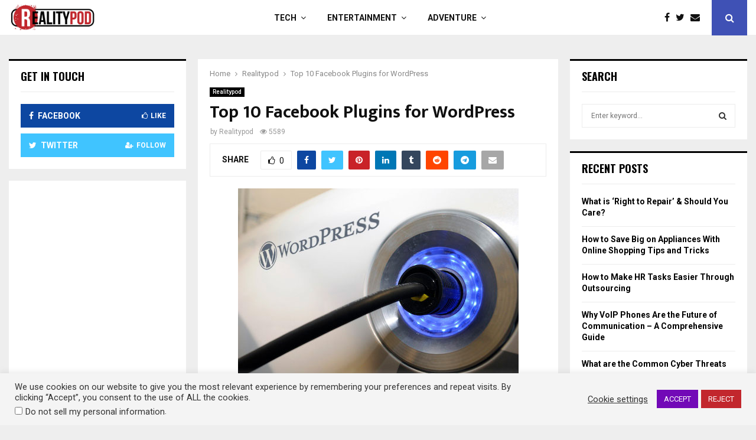

--- FILE ---
content_type: text/html; charset=UTF-8
request_url: https://realitypod.com/story/top-10-facebook-plugins-for-wordpress/2/
body_size: 19562
content:
<!DOCTYPE html>
<html lang="en-US">
<head>
	<meta charset="UTF-8">
		<meta name="viewport" content="width=device-width, initial-scale=1">
		<link rel="profile" href="http://gmpg.org/xfn/11">
	<meta name='robots' content='index, follow, max-image-preview:large, max-snippet:-1, max-video-preview:-1' />
	<style>img:is([sizes="auto" i],[sizes^="auto," i]){contain-intrinsic-size:3000px 1500px}</style>
	
	
	<title>Top 10 Facebook Plugins for Wordpress - Page 2 of 5 - REALITYPOD</title>
	<link rel="canonical" href="https://realitypod.com/story/top-10-facebook-plugins-for-wordpress/2/" />
	<link rel="prev" href="https://realitypod.com/story/top-10-facebook-plugins-for-wordpress/" />
	<link rel="next" href="https://realitypod.com/story/top-10-facebook-plugins-for-wordpress/3/" />
	<meta property="og:locale" content="en_US" />
	<meta property="og:type" content="article" />
	<meta property="og:title" content="Top 10 Facebook Plugins for Wordpress - Page 2 of 5 - REALITYPOD" />
	<meta property="og:description" content="No 8. Facebook photos Installing this plugin will allow you to use photos from your facebook account in your blog posts. Once you install this plugin, you’ll have to link it to your facebook account and you are good to go. Now whenever you add or edit a post, a..." />
	<meta property="og:url" content="https://realitypod.com/story/top-10-facebook-plugins-for-wordpress/2/" />
	<meta property="og:site_name" content="REALITYPOD" />
	<meta property="article:publisher" content="https://www.facebook.com/realitypod/" />
	<meta property="article:published_time" content="2010-10-04T13:01:32+00:00" />
	<meta property="article:modified_time" content="2020-11-22T06:19:50+00:00" />
	<meta property="og:image" content="https://realitypod.com/wp-content/uploads/2010/09/feat9.jpg" />
	<meta property="og:image:width" content="475" />
	<meta property="og:image:height" content="316" />
	<meta property="og:image:type" content="image/jpeg" />
	<meta name="author" content="Realitypod" />
	<meta name="twitter:card" content="summary_large_image" />
	<meta name="twitter:creator" content="@realitypod" />
	<meta name="twitter:site" content="@realitypod" />
	<meta name="twitter:label1" content="Written by" />
	<meta name="twitter:data1" content="Realitypod" />
	<meta name="twitter:label2" content="Est. reading time" />
	<meta name="twitter:data2" content="3 minutes" />
	<script type="application/ld+json" class="yoast-schema-graph">{"@context":"https://schema.org","@graph":[{"@type":"Article","@id":"https://realitypod.com/story/top-10-facebook-plugins-for-wordpress/2/#article","isPartOf":{"@id":"https://realitypod.com/story/top-10-facebook-plugins-for-wordpress/"},"author":{"name":"Realitypod","@id":"https://realitypod.com/#/schema/person/de270142102011f1047ff0de63ca0118"},"headline":"Top 10 Facebook Plugins for WordPress","datePublished":"2010-10-04T13:01:32+00:00","dateModified":"2020-11-22T06:19:50+00:00","mainEntityOfPage":{"@id":"https://realitypod.com/story/top-10-facebook-plugins-for-wordpress/"},"wordCount":590,"commentCount":0,"publisher":{"@id":"https://realitypod.com/#organization"},"image":{"@id":"https://realitypod.com/story/top-10-facebook-plugins-for-wordpress/2/#primaryimage"},"thumbnailUrl":"https://realitypod.com/wp-content/uploads/2010/09/feat9.jpg","keywords":["blog","Content","friends","networking","status"],"articleSection":["Realitypod"],"inLanguage":"en-US"},{"@type":"WebPage","@id":"https://realitypod.com/story/top-10-facebook-plugins-for-wordpress/","url":"https://realitypod.com/story/top-10-facebook-plugins-for-wordpress/2/","name":"Top 10 Facebook Plugins for Wordpress - Page 2 of 5 - REALITYPOD","isPartOf":{"@id":"https://realitypod.com/#website"},"primaryImageOfPage":{"@id":"https://realitypod.com/story/top-10-facebook-plugins-for-wordpress/2/#primaryimage"},"image":{"@id":"https://realitypod.com/story/top-10-facebook-plugins-for-wordpress/2/#primaryimage"},"thumbnailUrl":"https://realitypod.com/wp-content/uploads/2010/09/feat9.jpg","datePublished":"2010-10-04T13:01:32+00:00","dateModified":"2020-11-22T06:19:50+00:00","breadcrumb":{"@id":"https://realitypod.com/story/top-10-facebook-plugins-for-wordpress/2/#breadcrumb"},"inLanguage":"en-US","potentialAction":[{"@type":"ReadAction","target":["https://realitypod.com/story/top-10-facebook-plugins-for-wordpress/2/"]}]},{"@type":"ImageObject","inLanguage":"en-US","@id":"https://realitypod.com/story/top-10-facebook-plugins-for-wordpress/2/#primaryimage","url":"https://realitypod.com/wp-content/uploads/2010/09/feat9.jpg","contentUrl":"https://realitypod.com/wp-content/uploads/2010/09/feat9.jpg","width":"475","height":"316"},{"@type":"BreadcrumbList","@id":"https://realitypod.com/story/top-10-facebook-plugins-for-wordpress/2/#breadcrumb","itemListElement":[{"@type":"ListItem","position":1,"name":"Home","item":"https://realitypod.com/"},{"@type":"ListItem","position":2,"name":"Top 10 Facebook Plugins for WordPress"}]},{"@type":"WebSite","@id":"https://realitypod.com/#website","url":"https://realitypod.com/","name":"REALITYPOD","description":"Tech, Science, Gadgets, Adventure, and Our World","publisher":{"@id":"https://realitypod.com/#organization"},"potentialAction":[{"@type":"SearchAction","target":{"@type":"EntryPoint","urlTemplate":"https://realitypod.com/?s={search_term_string}"},"query-input":{"@type":"PropertyValueSpecification","valueRequired":true,"valueName":"search_term_string"}}],"inLanguage":"en-US"},{"@type":"Organization","@id":"https://realitypod.com/#organization","name":"RealityPod","url":"https://realitypod.com/","logo":{"@type":"ImageObject","inLanguage":"en-US","@id":"https://realitypod.com/#/schema/logo/image/","url":"https://realitypod.com/wp-content/uploads/2020/10/RealityPod-Logo_rectangle_wht_back.jpg","contentUrl":"https://realitypod.com/wp-content/uploads/2020/10/RealityPod-Logo_rectangle_wht_back.jpg","width":800,"height":500,"caption":"RealityPod"},"image":{"@id":"https://realitypod.com/#/schema/logo/image/"},"sameAs":["https://www.facebook.com/realitypod/","https://x.com/realitypod"]},{"@type":"Person","@id":"https://realitypod.com/#/schema/person/de270142102011f1047ff0de63ca0118","name":"Realitypod","image":{"@type":"ImageObject","inLanguage":"en-US","@id":"https://realitypod.com/#/schema/person/image/","url":"https://secure.gravatar.com/avatar/8193462a43339c864023fbc0cee62be46f5786cae50232fab6d3200de352fc40?s=96&d=retro&r=g","contentUrl":"https://secure.gravatar.com/avatar/8193462a43339c864023fbc0cee62be46f5786cae50232fab6d3200de352fc40?s=96&d=retro&r=g","caption":"Realitypod"},"sameAs":["https://realitypod.com/"],"url":"https://realitypod.com/author/realitypod/"}]}</script>
	


<link rel='dns-prefetch' href='//fonts.googleapis.com' />
<link href='https://fonts.gstatic.com' crossorigin rel='preconnect' />
<link rel="alternate" type="application/rss+xml" title="REALITYPOD &raquo; Feed" href="https://realitypod.com/feed/" />
<script id="reali-ready">
			window.advanced_ads_ready=function(e,a){a=a||"complete";var d=function(e){return"interactive"===a?"loading"!==e:"complete"===e};d(document.readyState)?e():document.addEventListener("readystatechange",(function(a){d(a.target.readyState)&&e()}),{once:"interactive"===a})},window.advanced_ads_ready_queue=window.advanced_ads_ready_queue||[];		</script>
		<link rel='stylesheet' id='wpacu-combined-css-head-1' href='https://realitypod.com/wp-content/cache/asset-cleanup/css/head-28c255c84b6a0578960de386f83b54e76af38b62.css' type='text/css' media='all' />
<style id='wp-block-library-theme-inline-css' type='text/css'>.wp-block-audio :where(figcaption){color:#555;font-size:13px;text-align:center}.is-dark-theme .wp-block-audio :where(figcaption){color:#ffffffa6}.wp-block-audio{margin:0 0 1em}.wp-block-code{border:1px solid #ccc;border-radius:4px;font-family:Menlo,Consolas,monaco,monospace;padding:.8em 1em}.wp-block-embed :where(figcaption){color:#555;font-size:13px;text-align:center}.is-dark-theme .wp-block-embed :where(figcaption){color:#ffffffa6}.wp-block-embed{margin:0 0 1em}.blocks-gallery-caption{color:#555;font-size:13px;text-align:center}.is-dark-theme .blocks-gallery-caption{color:#ffffffa6}:root :where(.wp-block-image figcaption){color:#555;font-size:13px;text-align:center}.is-dark-theme :root :where(.wp-block-image figcaption){color:#ffffffa6}.wp-block-image{margin:0 0 1em}.wp-block-pullquote{border-bottom:4px solid;border-top:4px solid;color:currentColor;margin-bottom:1.75em}.wp-block-pullquote cite,.wp-block-pullquote footer,.wp-block-pullquote__citation{color:currentColor;font-size:.8125em;font-style:normal;text-transform:uppercase}.wp-block-quote{border-left:.25em solid;margin:0 0 1.75em;padding-left:1em}.wp-block-quote cite,.wp-block-quote footer{color:currentColor;font-size:.8125em;font-style:normal;position:relative}.wp-block-quote:where(.has-text-align-right){border-left:none;border-right:.25em solid;padding-left:0;padding-right:1em}.wp-block-quote:where(.has-text-align-center){border:none;padding-left:0}.wp-block-quote.is-large,.wp-block-quote.is-style-large,.wp-block-quote:where(.is-style-plain){border:none}.wp-block-search .wp-block-search__label{font-weight:700}.wp-block-search__button{border:1px solid #ccc;padding:.375em .625em}:where(.wp-block-group.has-background){padding:1.25em 2.375em}.wp-block-separator.has-css-opacity{opacity:.4}.wp-block-separator{border:none;border-bottom:2px solid;margin-left:auto;margin-right:auto}.wp-block-separator.has-alpha-channel-opacity{opacity:1}.wp-block-separator:not(.is-style-wide):not(.is-style-dots){width:100px}.wp-block-separator.has-background:not(.is-style-dots){border-bottom:none;height:1px}.wp-block-separator.has-background:not(.is-style-wide):not(.is-style-dots){height:2px}.wp-block-table{margin:0 0 1em}.wp-block-table td,.wp-block-table th{word-break:normal}.wp-block-table :where(figcaption){color:#555;font-size:13px;text-align:center}.is-dark-theme .wp-block-table :where(figcaption){color:#ffffffa6}.wp-block-video :where(figcaption){color:#555;font-size:13px;text-align:center}.is-dark-theme .wp-block-video :where(figcaption){color:#ffffffa6}.wp-block-video{margin:0 0 1em}:root :where(.wp-block-template-part.has-background){margin-bottom:0;margin-top:0;padding:1.25em 2.375em}</style>
<style id='classic-theme-styles-inline-css' type='text/css'>/*! This file is auto-generated */
.wp-block-button__link{color:#fff;background-color:#32373c;border-radius:9999px;box-shadow:none;text-decoration:none;padding:calc(.667em + 2px) calc(1.333em + 2px);font-size:1.125em}.wp-block-file__button{background:#32373c;color:#fff;text-decoration:none}</style>
<style id='global-styles-inline-css' type='text/css'>:root{--wp--preset--aspect-ratio--square:1;--wp--preset--aspect-ratio--4-3:4/3;--wp--preset--aspect-ratio--3-4:3/4;--wp--preset--aspect-ratio--3-2:3/2;--wp--preset--aspect-ratio--2-3:2/3;--wp--preset--aspect-ratio--16-9:16/9;--wp--preset--aspect-ratio--9-16:9/16;--wp--preset--color--black:#000000;--wp--preset--color--cyan-bluish-gray:#abb8c3;--wp--preset--color--white:#ffffff;--wp--preset--color--pale-pink:#f78da7;--wp--preset--color--vivid-red:#cf2e2e;--wp--preset--color--luminous-vivid-orange:#ff6900;--wp--preset--color--luminous-vivid-amber:#fcb900;--wp--preset--color--light-green-cyan:#7bdcb5;--wp--preset--color--vivid-green-cyan:#00d084;--wp--preset--color--pale-cyan-blue:#8ed1fc;--wp--preset--color--vivid-cyan-blue:#0693e3;--wp--preset--color--vivid-purple:#9b51e0;--wp--preset--gradient--vivid-cyan-blue-to-vivid-purple:linear-gradient(135deg,rgba(6,147,227,1) 0%,rgb(155,81,224) 100%);--wp--preset--gradient--light-green-cyan-to-vivid-green-cyan:linear-gradient(135deg,rgb(122,220,180) 0%,rgb(0,208,130) 100%);--wp--preset--gradient--luminous-vivid-amber-to-luminous-vivid-orange:linear-gradient(135deg,rgba(252,185,0,1) 0%,rgba(255,105,0,1) 100%);--wp--preset--gradient--luminous-vivid-orange-to-vivid-red:linear-gradient(135deg,rgba(255,105,0,1) 0%,rgb(207,46,46) 100%);--wp--preset--gradient--very-light-gray-to-cyan-bluish-gray:linear-gradient(135deg,rgb(238,238,238) 0%,rgb(169,184,195) 100%);--wp--preset--gradient--cool-to-warm-spectrum:linear-gradient(135deg,rgb(74,234,220) 0%,rgb(151,120,209) 20%,rgb(207,42,186) 40%,rgb(238,44,130) 60%,rgb(251,105,98) 80%,rgb(254,248,76) 100%);--wp--preset--gradient--blush-light-purple:linear-gradient(135deg,rgb(255,206,236) 0%,rgb(152,150,240) 100%);--wp--preset--gradient--blush-bordeaux:linear-gradient(135deg,rgb(254,205,165) 0%,rgb(254,45,45) 50%,rgb(107,0,62) 100%);--wp--preset--gradient--luminous-dusk:linear-gradient(135deg,rgb(255,203,112) 0%,rgb(199,81,192) 50%,rgb(65,88,208) 100%);--wp--preset--gradient--pale-ocean:linear-gradient(135deg,rgb(255,245,203) 0%,rgb(182,227,212) 50%,rgb(51,167,181) 100%);--wp--preset--gradient--electric-grass:linear-gradient(135deg,rgb(202,248,128) 0%,rgb(113,206,126) 100%);--wp--preset--gradient--midnight:linear-gradient(135deg,rgb(2,3,129) 0%,rgb(40,116,252) 100%);--wp--preset--font-size--small:14px;--wp--preset--font-size--medium:20px;--wp--preset--font-size--large:32px;--wp--preset--font-size--x-large:42px;--wp--preset--font-size--normal:16px;--wp--preset--font-size--huge:42px;--wp--preset--spacing--20:0.44rem;--wp--preset--spacing--30:0.67rem;--wp--preset--spacing--40:1rem;--wp--preset--spacing--50:1.5rem;--wp--preset--spacing--60:2.25rem;--wp--preset--spacing--70:3.38rem;--wp--preset--spacing--80:5.06rem;--wp--preset--shadow--natural:6px 6px 9px rgba(0, 0, 0, 0.2);--wp--preset--shadow--deep:12px 12px 50px rgba(0, 0, 0, 0.4);--wp--preset--shadow--sharp:6px 6px 0px rgba(0, 0, 0, 0.2);--wp--preset--shadow--outlined:6px 6px 0px -3px rgba(255, 255, 255, 1), 6px 6px rgba(0, 0, 0, 1);--wp--preset--shadow--crisp:6px 6px 0px rgba(0, 0, 0, 1)}:where(.is-layout-flex){gap:.5em}:where(.is-layout-grid){gap:.5em}body .is-layout-flex{display:flex}.is-layout-flex{flex-wrap:wrap;align-items:center}.is-layout-flex>:is(*,div){margin:0}body .is-layout-grid{display:grid}.is-layout-grid>:is(*,div){margin:0}:where(.wp-block-columns.is-layout-flex){gap:2em}:where(.wp-block-columns.is-layout-grid){gap:2em}:where(.wp-block-post-template.is-layout-flex){gap:1.25em}:where(.wp-block-post-template.is-layout-grid){gap:1.25em}.has-black-color{color:var(--wp--preset--color--black)!important}.has-cyan-bluish-gray-color{color:var(--wp--preset--color--cyan-bluish-gray)!important}.has-white-color{color:var(--wp--preset--color--white)!important}.has-pale-pink-color{color:var(--wp--preset--color--pale-pink)!important}.has-vivid-red-color{color:var(--wp--preset--color--vivid-red)!important}.has-luminous-vivid-orange-color{color:var(--wp--preset--color--luminous-vivid-orange)!important}.has-luminous-vivid-amber-color{color:var(--wp--preset--color--luminous-vivid-amber)!important}.has-light-green-cyan-color{color:var(--wp--preset--color--light-green-cyan)!important}.has-vivid-green-cyan-color{color:var(--wp--preset--color--vivid-green-cyan)!important}.has-pale-cyan-blue-color{color:var(--wp--preset--color--pale-cyan-blue)!important}.has-vivid-cyan-blue-color{color:var(--wp--preset--color--vivid-cyan-blue)!important}.has-vivid-purple-color{color:var(--wp--preset--color--vivid-purple)!important}.has-black-background-color{background-color:var(--wp--preset--color--black)!important}.has-cyan-bluish-gray-background-color{background-color:var(--wp--preset--color--cyan-bluish-gray)!important}.has-white-background-color{background-color:var(--wp--preset--color--white)!important}.has-pale-pink-background-color{background-color:var(--wp--preset--color--pale-pink)!important}.has-vivid-red-background-color{background-color:var(--wp--preset--color--vivid-red)!important}.has-luminous-vivid-orange-background-color{background-color:var(--wp--preset--color--luminous-vivid-orange)!important}.has-luminous-vivid-amber-background-color{background-color:var(--wp--preset--color--luminous-vivid-amber)!important}.has-light-green-cyan-background-color{background-color:var(--wp--preset--color--light-green-cyan)!important}.has-vivid-green-cyan-background-color{background-color:var(--wp--preset--color--vivid-green-cyan)!important}.has-pale-cyan-blue-background-color{background-color:var(--wp--preset--color--pale-cyan-blue)!important}.has-vivid-cyan-blue-background-color{background-color:var(--wp--preset--color--vivid-cyan-blue)!important}.has-vivid-purple-background-color{background-color:var(--wp--preset--color--vivid-purple)!important}.has-black-border-color{border-color:var(--wp--preset--color--black)!important}.has-cyan-bluish-gray-border-color{border-color:var(--wp--preset--color--cyan-bluish-gray)!important}.has-white-border-color{border-color:var(--wp--preset--color--white)!important}.has-pale-pink-border-color{border-color:var(--wp--preset--color--pale-pink)!important}.has-vivid-red-border-color{border-color:var(--wp--preset--color--vivid-red)!important}.has-luminous-vivid-orange-border-color{border-color:var(--wp--preset--color--luminous-vivid-orange)!important}.has-luminous-vivid-amber-border-color{border-color:var(--wp--preset--color--luminous-vivid-amber)!important}.has-light-green-cyan-border-color{border-color:var(--wp--preset--color--light-green-cyan)!important}.has-vivid-green-cyan-border-color{border-color:var(--wp--preset--color--vivid-green-cyan)!important}.has-pale-cyan-blue-border-color{border-color:var(--wp--preset--color--pale-cyan-blue)!important}.has-vivid-cyan-blue-border-color{border-color:var(--wp--preset--color--vivid-cyan-blue)!important}.has-vivid-purple-border-color{border-color:var(--wp--preset--color--vivid-purple)!important}.has-vivid-cyan-blue-to-vivid-purple-gradient-background{background:var(--wp--preset--gradient--vivid-cyan-blue-to-vivid-purple)!important}.has-light-green-cyan-to-vivid-green-cyan-gradient-background{background:var(--wp--preset--gradient--light-green-cyan-to-vivid-green-cyan)!important}.has-luminous-vivid-amber-to-luminous-vivid-orange-gradient-background{background:var(--wp--preset--gradient--luminous-vivid-amber-to-luminous-vivid-orange)!important}.has-luminous-vivid-orange-to-vivid-red-gradient-background{background:var(--wp--preset--gradient--luminous-vivid-orange-to-vivid-red)!important}.has-very-light-gray-to-cyan-bluish-gray-gradient-background{background:var(--wp--preset--gradient--very-light-gray-to-cyan-bluish-gray)!important}.has-cool-to-warm-spectrum-gradient-background{background:var(--wp--preset--gradient--cool-to-warm-spectrum)!important}.has-blush-light-purple-gradient-background{background:var(--wp--preset--gradient--blush-light-purple)!important}.has-blush-bordeaux-gradient-background{background:var(--wp--preset--gradient--blush-bordeaux)!important}.has-luminous-dusk-gradient-background{background:var(--wp--preset--gradient--luminous-dusk)!important}.has-pale-ocean-gradient-background{background:var(--wp--preset--gradient--pale-ocean)!important}.has-electric-grass-gradient-background{background:var(--wp--preset--gradient--electric-grass)!important}.has-midnight-gradient-background{background:var(--wp--preset--gradient--midnight)!important}.has-small-font-size{font-size:var(--wp--preset--font-size--small)!important}.has-medium-font-size{font-size:var(--wp--preset--font-size--medium)!important}.has-large-font-size{font-size:var(--wp--preset--font-size--large)!important}.has-x-large-font-size{font-size:var(--wp--preset--font-size--x-large)!important}:where(.wp-block-post-template.is-layout-flex){gap:1.25em}:where(.wp-block-post-template.is-layout-grid){gap:1.25em}:where(.wp-block-columns.is-layout-flex){gap:2em}:where(.wp-block-columns.is-layout-grid){gap:2em}:root :where(.wp-block-pullquote){font-size:1.5em;line-height:1.6}</style>
<style  type='text/css'  data-wpacu-inline-css-file='1'>
/*!/wp-content/plugins/cookie-law-info/legacy/public/css/cookie-law-info-public.css*/#cookie-law-info-bar{font-size:15px;margin:0 auto;padding:12px 10px;position:absolute;text-align:center;box-sizing:border-box;width:100%;z-index:9999;display:none;left:0;font-weight:300;box-shadow:0 -1px 10px 0 rgb(172 171 171 / .3)}#cookie-law-info-again{font-size:10pt;margin:0;padding:5px 10px;text-align:center;z-index:9999;cursor:pointer;box-shadow:#161616 2px 2px 5px 2px}#cookie-law-info-bar span{vertical-align:middle}.cli-plugin-button,.cli-plugin-button:visited{display:inline-block;padding:9px 12px;color:#fff;text-decoration:none;position:relative;cursor:pointer;margin-left:5px;text-decoration:none}.cli-plugin-main-link{margin-left:0;font-weight:550;text-decoration:underline}.cli-plugin-button:hover{background-color:#111;color:#fff;text-decoration:none}.small.cli-plugin-button,.small.cli-plugin-button:visited{font-size:11px}.cli-plugin-button,.cli-plugin-button:visited,.medium.cli-plugin-button,.medium.cli-plugin-button:visited{font-size:13px;font-weight:400;line-height:1}.large.cli-plugin-button,.large.cli-plugin-button:visited{font-size:14px;padding:8px 14px 9px}.super.cli-plugin-button,.super.cli-plugin-button:visited{font-size:34px;padding:8px 14px 9px}.pink.cli-plugin-button,.magenta.cli-plugin-button:visited{background-color:#e22092}.pink.cli-plugin-button:hover{background-color:#c81e82}.green.cli-plugin-button,.green.cli-plugin-button:visited{background-color:#91bd09}.green.cli-plugin-button:hover{background-color:#749a02}.red.cli-plugin-button,.red.cli-plugin-button:visited{background-color:#e62727}.red.cli-plugin-button:hover{background-color:#cf2525}.orange.cli-plugin-button,.orange.cli-plugin-button:visited{background-color:#ff5c00}.orange.cli-plugin-button:hover{background-color:#d45500}.blue.cli-plugin-button,.blue.cli-plugin-button:visited{background-color:#2981e4}.blue.cli-plugin-button:hover{background-color:#2575cf}.yellow.cli-plugin-button,.yellow.cli-plugin-button:visited{background-color:#ffb515}.yellow.cli-plugin-button:hover{background-color:#fc9200}.cli-plugin-button{margin-top:5px}.cli-bar-popup{-moz-background-clip:padding;-webkit-background-clip:padding;background-clip:padding-box;-webkit-border-radius:30px;-moz-border-radius:30px;border-radius:30px;padding:20px}.cli-powered_by_p{width:100%!important;display:block!important;color:#333;clear:both;font-style:italic!important;font-size:12px!important;margin-top:15px!important}.cli-powered_by_a{color:#333;font-weight:600!important;font-size:12px!important}.cli-plugin-main-link.cli-plugin-button{text-decoration:none}.cli-plugin-main-link.cli-plugin-button{margin-left:5px}
</style>


<link rel='stylesheet' id='wpacu-combined-google-fonts-css' href='https://fonts.googleapis.com/css?family=Mukta+Vaani:300,300italic,400,400italic,500,500italic,700,700italic,800,800italic%7COswald:300,300italic,400,400italic,500,500italic,700,700italic,800,800italic%7CRoboto:300,300italic,400,400italic,500,500italic,700,700italic,800,800italic%7CTeko:300,300italic,400,400italic,500,500italic,700,700italic,800,800italic' type='text/css' media='all' />





<script type="text/javascript" src="https://realitypod.com/wp-includes/js/jquery/jquery.min.js?ver=3.7.1" id="jquery-core-js"></script>
<script type="text/javascript" src="https://realitypod.com/wp-includes/js/jquery/jquery-migrate.min.js?ver=3.4.1" id="jquery-migrate-js"></script>
<script type="text/javascript" id="cookie-law-info-js-extra">
/* <![CDATA[ */
var Cli_Data = {"nn_cookie_ids":[],"cookielist":[],"non_necessary_cookies":[],"ccpaEnabled":"1","ccpaRegionBased":"","ccpaBarEnabled":"1","strictlyEnabled":["necessary","obligatoire"],"ccpaType":"ccpa_gdpr","js_blocking":"1","custom_integration":"","triggerDomRefresh":"","secure_cookies":""};
var cli_cookiebar_settings = {"animate_speed_hide":"500","animate_speed_show":"500","background":"#f4f4f4","border":"#b1a6a6c2","border_on":"","button_1_button_colour":"#7209b7","button_1_button_hover":"#5b0792","button_1_link_colour":"#fff","button_1_as_button":"1","button_1_new_win":"","button_2_button_colour":"#333","button_2_button_hover":"#292929","button_2_link_colour":"#444","button_2_as_button":"","button_2_hidebar":"","button_3_button_colour":"#c2272d","button_3_button_hover":"#9b1f24","button_3_link_colour":"#fff","button_3_as_button":"1","button_3_new_win":"","button_4_button_colour":"#000","button_4_button_hover":"#000000","button_4_link_colour":"#333333","button_4_as_button":"","button_7_button_colour":"#61a229","button_7_button_hover":"#4e8221","button_7_link_colour":"#fff","button_7_as_button":"1","button_7_new_win":"","font_family":"inherit","header_fix":"","notify_animate_hide":"1","notify_animate_show":"","notify_div_id":"#cookie-law-info-bar","notify_position_horizontal":"right","notify_position_vertical":"bottom","scroll_close":"","scroll_close_reload":"","accept_close_reload":"","reject_close_reload":"1","showagain_tab":"","showagain_background":"#fff","showagain_border":"#000","showagain_div_id":"#cookie-law-info-again","showagain_x_position":"100px","text":"#333333","show_once_yn":"","show_once":"10000","logging_on":"","as_popup":"","popup_overlay":"1","bar_heading_text":"","cookie_bar_as":"banner","popup_showagain_position":"bottom-right","widget_position":"left"};
var log_object = {"ajax_url":"https:\/\/realitypod.com\/wp-admin\/admin-ajax.php"};
/* ]]> */
</script>
<script type="text/javascript" src="https://realitypod.com/wp-content/plugins/cookie-law-info/legacy/public/js/cookie-law-info-public.js?ver=3.3.6" id="cookie-law-info-js"></script>
<script type="text/javascript" id="cookie-law-info-ccpa-js-extra">
/* <![CDATA[ */
var ccpa_data = {"opt_out_prompt":"Do you really wish to opt out?","opt_out_confirm":"Confirm","opt_out_cancel":"Cancel"};
/* ]]> */
</script>
<script type="text/javascript" src="https://realitypod.com/wp-content/plugins/cookie-law-info/legacy/admin/modules/ccpa/assets/js/cookie-law-info-ccpa.js?ver=3.3.6" id="cookie-law-info-ccpa-js"></script>
<link rel="EditURI" type="application/rsd+xml" title="RSD" href="https://realitypod.com/xmlrpc.php?rsd" />
<link rel='shortlink' href='https://realitypod.com/?p=8735' />
<link rel="alternate" title="oEmbed (JSON)" type="application/json+oembed" href="https://realitypod.com/wp-json/oembed/1.0/embed?url=https%3A%2F%2Frealitypod.com%2Fstory%2Ftop-10-facebook-plugins-for-wordpress%2F" />
<link rel="alternate" title="oEmbed (XML)" type="text/xml+oembed" href="https://realitypod.com/wp-json/oembed/1.0/embed?url=https%3A%2F%2Frealitypod.com%2Fstory%2Ftop-10-facebook-plugins-for-wordpress%2F&#038;format=xml" />

<script async src="https://www.googletagmanager.com/gtag/js?id=UA-19619683-1"></script>
<script>
  window.dataLayer = window.dataLayer || [];
  function gtag(){dataLayer.push(arguments);}
  gtag('js', new Date());

  gtag('config', 'UA-19619683-1');
</script><script>
var portfolioDataJs = portfolioDataJs || [];
var penciBlocksArray=[];
var PENCILOCALCACHE = {};
		(function () {
				"use strict";
		
				PENCILOCALCACHE = {
					data: {},
					remove: function ( ajaxFilterItem ) {
						delete PENCILOCALCACHE.data[ajaxFilterItem];
					},
					exist: function ( ajaxFilterItem ) {
						return PENCILOCALCACHE.data.hasOwnProperty( ajaxFilterItem ) && PENCILOCALCACHE.data[ajaxFilterItem] !== null;
					},
					get: function ( ajaxFilterItem ) {
						return PENCILOCALCACHE.data[ajaxFilterItem];
					},
					set: function ( ajaxFilterItem, cachedData ) {
						PENCILOCALCACHE.remove( ajaxFilterItem );
						PENCILOCALCACHE.data[ajaxFilterItem] = cachedData;
					}
				};
			}
		)();function penciBlock() {
		    this.atts_json = '';
		    this.content = '';
		}</script>
		<style type="text/css">
																										</style>
				<style type="text/css">
																																													
					</style>
		
<script type="application/ld+json">{
    "@context": "http:\/\/schema.org\/",
    "@type": "organization",
    "@id": "#organization",
    "logo": {
        "@type": "ImageObject",
        "url": "https:\/\/realitypod.com\/wp-content\/uploads\/2020\/10\/cropped-RealityPod-Logo_rectangle_wht_back-3.jpg"
    },
    "url": "https:\/\/realitypod.com\/",
    "name": "REALITYPOD",
    "description": "Tech, Science, Gadgets, Adventure, and Our World"
}</script><script type="application/ld+json">{
    "@context": "http:\/\/schema.org\/",
    "@type": "WebSite",
    "name": "REALITYPOD",
    "alternateName": "Tech, Science, Gadgets, Adventure, and Our World",
    "url": "https:\/\/realitypod.com\/"
}</script><script type="application/ld+json">{
    "@context": "http:\/\/schema.org\/",
    "@type": "WPSideBar",
    "name": "Sidebar Right",
    "alternateName": "Add widgets here to display them on blog and single",
    "url": "https:\/\/realitypod.com\/story\/top-10-facebook-plugins-for-wordpress\/2"
}</script><script type="application/ld+json">{
    "@context": "http:\/\/schema.org\/",
    "@type": "WPSideBar",
    "name": "Sidebar Left",
    "alternateName": "Add widgets here to display them on page",
    "url": "https:\/\/realitypod.com\/story\/top-10-facebook-plugins-for-wordpress\/2"
}</script><script type="application/ld+json">{
    "@context": "http:\/\/schema.org\/",
    "@type": "WPSideBar",
    "name": "Hamburger Widget Below",
    "alternateName": "Display widgets on below menu on menu hamburger",
    "url": "https:\/\/realitypod.com\/story\/top-10-facebook-plugins-for-wordpress\/2"
}</script><script type="application/ld+json">{
    "@context": "http:\/\/schema.org\/",
    "@type": "BlogPosting",
    "headline": "Top 10 Facebook Plugins for Wordpress",
    "description": "No 8. Facebook photos Installing this plugin will allow you to use photos from your facebook account in your blog posts. Once you install this plugin, you\u2019ll have to link it to your facebook account and you are good to go. Now whenever you add or edit a post, a...",
    "datePublished": "2010-10-04",
    "datemodified": "2020-11-22",
    "mainEntityOfPage": "https:\/\/realitypod.com\/story\/top-10-facebook-plugins-for-wordpress\/",
    "image": {
        "@type": "ImageObject",
        "url": "https:\/\/realitypod.com\/wp-content\/uploads\/2010\/09\/feat9.jpg",
        "width": 475,
        "height": 316
    },
    "publisher": {
        "@type": "Organization",
        "name": "REALITYPOD",
        "logo": {
            "@type": "ImageObject",
            "url": "https:\/\/realitypod.com\/wp-content\/uploads\/2020\/10\/cropped-RealityPod-Logo_rectangle_wht_back-3.jpg"
        }
    },
    "author": {
        "@type": "Person",
        "@id": "#person-Realitypod",
        "name": "Realitypod"
    }
}</script><meta property="fb:app_id" content="348280475330978">
<style>ins.adsbygoogle{background-color:#fff0;padding:0}</style><script  async src="https://pagead2.googlesyndication.com/pagead/js/adsbygoogle.js?client=ca-pub-3739372603311354" crossorigin="anonymous"></script><link rel="icon" href="https://realitypod.com/wp-content/uploads/2020/10/cropped-RealityPod-Logo_icon_wht_back-32x32.jpg" sizes="32x32" />
<link rel="icon" href="https://realitypod.com/wp-content/uploads/2020/10/cropped-RealityPod-Logo_icon_wht_back-192x192.jpg" sizes="192x192" />
<link rel="apple-touch-icon" href="https://realitypod.com/wp-content/uploads/2020/10/cropped-RealityPod-Logo_icon_wht_back-180x180.jpg" />
<meta name="msapplication-TileImage" content="https://realitypod.com/wp-content/uploads/2020/10/cropped-RealityPod-Logo_icon_wht_back-270x270.jpg" />
<noscript><style>.wpb_animate_when_almost_visible{opacity:1}</style></noscript>	<style>a.custom-button.pencisc-button{background:#fff0;color:#D3347B;border:2px solid #D3347B;line-height:36px;padding:0 20px;font-size:14px;font-weight:700}a.custom-button.pencisc-button:hover{background:#D3347B;color:#fff;border:2px solid #D3347B}a.custom-button.pencisc-button.pencisc-small{line-height:28px;font-size:12px}a.custom-button.pencisc-button.pencisc-large{line-height:46px;font-size:18px}</style>
</head>

<body class="wp-singular post-template-default single single-post postid-8735 single-format-standard wp-custom-logo paged-2 single-paged-2 wp-theme-pennews group-blog header-sticky penci_enable_ajaxsearch penci_sticky_content_sidebar two-sidebar penci-single-style-1 wpb-js-composer js-comp-ver-7.2 vc_responsive aa-prefix-reali-">

<div id="page" class="site">
	<div class="site-header-wrapper"><header id="masthead" class="site-header header--s1" data-height="80" itemscope="itemscope" itemtype="http://schema.org/WPHeader">
	<div class="penci-container-full header-content__container">
	
<div class="site-branding">
	
		<h2><a href="https://realitypod.com/" class="custom-logo-link" rel="home"><img width="741" height="271" src="https://realitypod.com/wp-content/uploads/2020/10/cropped-RealityPod-Logo_rectangle_wht_back-3.jpg" class="custom-logo" alt="REALITYPOD" decoding="async" srcset="https://realitypod.com/wp-content/uploads/2020/10/cropped-RealityPod-Logo_rectangle_wht_back-3.jpg 741w, https://realitypod.com/wp-content/uploads/2020/10/cropped-RealityPod-Logo_rectangle_wht_back-3-300x110.jpg 300w, https://realitypod.com/wp-content/uploads/2020/10/cropped-RealityPod-Logo_rectangle_wht_back-3-600x219.jpg 600w, https://realitypod.com/wp-content/uploads/2020/10/cropped-RealityPod-Logo_rectangle_wht_back-3-585x214.jpg 585w" sizes="(max-width: 741px) 100vw, 741px" /></a></h2>
				</div>	<nav id="site-navigation" class="main-navigation pencimn-slide_down" itemscope itemtype="http://schema.org/SiteNavigationElement">
	<ul id="menu-newnav" class="menu"><li id="menu-item-57810" class="menu-item menu-item-type-taxonomy menu-item-object-category menu-item-has-children menu-item-57810"><a href="https://realitypod.com/tech/" itemprop="url">Tech</a>
<ul class="sub-menu">
	<li id="menu-item-57811" class="menu-item menu-item-type-taxonomy menu-item-object-category menu-item-57811"><a href="https://realitypod.com/tech/audio/" itemprop="url">Audio</a></li>
	<li id="menu-item-57812" class="menu-item menu-item-type-taxonomy menu-item-object-category menu-item-57812"><a href="https://realitypod.com/tech/automotive/" itemprop="url">Automotive</a></li>
	<li id="menu-item-57813" class="menu-item menu-item-type-taxonomy menu-item-object-category menu-item-57813"><a href="https://realitypod.com/tech/cameras/" itemprop="url">Cameras</a></li>
	<li id="menu-item-57814" class="menu-item menu-item-type-taxonomy menu-item-object-category menu-item-57814"><a href="https://realitypod.com/tech/gadgets/" itemprop="url">Gadgets</a></li>
	<li id="menu-item-57815" class="menu-item menu-item-type-taxonomy menu-item-object-category menu-item-57815"><a href="https://realitypod.com/tech/internet/" itemprop="url">Internet</a></li>
	<li id="menu-item-57816" class="menu-item menu-item-type-taxonomy menu-item-object-category menu-item-57816"><a href="https://realitypod.com/tech/iot/" itemprop="url">IoT</a></li>
	<li id="menu-item-57817" class="menu-item menu-item-type-taxonomy menu-item-object-category menu-item-57817"><a href="https://realitypod.com/tech/mobile/" itemprop="url">Mobile</a></li>
</ul>
</li>
<li id="menu-item-57803" class="menu-item menu-item-type-taxonomy menu-item-object-category menu-item-has-children menu-item-57803"><a href="https://realitypod.com/entertainment/" itemprop="url">Entertainment</a>
<ul class="sub-menu">
	<li id="menu-item-57804" class="menu-item menu-item-type-taxonomy menu-item-object-category menu-item-57804"><a href="https://realitypod.com/entertainment/gaming/" itemprop="url">Gaming</a></li>
	<li id="menu-item-57805" class="menu-item menu-item-type-taxonomy menu-item-object-category menu-item-57805"><a href="https://realitypod.com/entertainment/movies/" itemprop="url">Movies</a></li>
	<li id="menu-item-57806" class="menu-item menu-item-type-taxonomy menu-item-object-category menu-item-57806"><a href="https://realitypod.com/entertainment/music/" itemprop="url">Music</a></li>
	<li id="menu-item-57807" class="menu-item menu-item-type-taxonomy menu-item-object-category menu-item-57807"><a href="https://realitypod.com/entertainment/podcasts/" itemprop="url">Podcasts</a></li>
	<li id="menu-item-57808" class="menu-item menu-item-type-taxonomy menu-item-object-category menu-item-57808"><a href="https://realitypod.com/entertainment/streaming-services/" itemprop="url">Streaming Services</a></li>
	<li id="menu-item-57809" class="menu-item menu-item-type-taxonomy menu-item-object-category menu-item-57809"><a href="https://realitypod.com/entertainment/tv-shows/" itemprop="url">TV Shows</a></li>
</ul>
</li>
<li id="menu-item-57798" class="menu-item menu-item-type-taxonomy menu-item-object-category menu-item-has-children menu-item-57798"><a href="https://realitypod.com/adventure/" itemprop="url">Adventure</a>
<ul class="sub-menu">
	<li id="menu-item-57799" class="menu-item menu-item-type-taxonomy menu-item-object-category menu-item-57799"><a href="https://realitypod.com/adventure/camping-outdoors/" itemprop="url">Camping / Outdoors</a></li>
	<li id="menu-item-57800" class="menu-item menu-item-type-taxonomy menu-item-object-category menu-item-57800"><a href="https://realitypod.com/adventure/camping-gear/" itemprop="url">Camping Gear</a></li>
	<li id="menu-item-57801" class="menu-item menu-item-type-taxonomy menu-item-object-category menu-item-57801"><a href="https://realitypod.com/adventure/travel/" itemprop="url">Travel</a></li>
	<li id="menu-item-57802" class="menu-item menu-item-type-taxonomy menu-item-object-category menu-item-57802"><a href="https://realitypod.com/adventure/travel-gear/" itemprop="url">Travel Gear</a></li>
</ul>
</li>
</ul>
</nav>
	<div class="header__social-search">
				<div class="header__search" id="top-search">
			<a class="search-click"><i class="fa fa-search"></i></a>
			<div class="show-search">
	<div class="show-search__content">
		<form method="get" class="search-form" action="https://realitypod.com/">
			<label>
				<span class="screen-reader-text">Search for:</span>

								<input id="penci-header-search" type="search" class="search-field" placeholder="Enter keyword..." value="" name="s" autocomplete="off">
			</label>
			<button type="submit" class="search-submit">
				<i class="fa fa-search"></i>
				<span class="screen-reader-text">Search</span>
			</button>
		</form>
		<div class="penci-ajax-search-results">
			<div id="penci-ajax-search-results-wrapper" class="penci-ajax-search-results-wrapper"></div>
		</div>
	</div>
</div>		</div>
	
			<div class="header__social-media">
			<div class="header__content-social-media">

			<a class="social-media-item socail_media__facebook" target="_blank" href="https://www.facebook.com/realitypod" title="Facebook" rel="noopener"><span class="socail-media-item__content"><i class="fa fa-facebook"></i><span class="social_title screen-reader-text">Facebook</span></span></a><a class="social-media-item socail_media__twitter" target="_blank" href="https://twitter.com/RealityPOD" title="Twitter" rel="noopener"><span class="socail-media-item__content"><i class="fa fa-twitter"></i><span class="social_title screen-reader-text">Twitter</span></span></a><a class="social-media-item socail_media__email_me" target="_blank" href="mailto:team@realitypod.com" title="Email" rel="noopener"><span class="socail-media-item__content"><i class="fa fa-envelope"></i><span class="social_title screen-reader-text">Email</span></span></a>						</div>
		</div>
	
</div>

	</div>
</header>
</div><div class="penci-header-mobile" >
	<div class="penci-header-mobile_container">
        <button class="menu-toggle navbar-toggle" aria-expanded="false"><span class="screen-reader-text">Primary Menu</span><i class="fa fa-bars"></i></button>
										<div class="site-branding"> <a href="https://realitypod.com/" class="custom-logo-link logo_header_mobile"><img src="https://realitypod.com/wp-content/uploads/2020/10/RealityPod-Logo_rectangle_wht_back.jpg" alt="REALITYPOD"/></a></div>
								<div class="header__search-mobile header__search" id="top-search-mobile">
				<a class="search-click"><i class="fa fa-search"></i></a>
				<div class="show-search">
					<div class="show-search__content">
						<form method="get" class="search-form" action="https://realitypod.com/">
							<label>
								<span class="screen-reader-text">Search for:</span>
																<input  type="text" id="penci-search-field-mobile" class="search-field penci-search-field-mobile" placeholder="Enter keyword..." value="" name="s" autocomplete="off">
							</label>
							<button type="submit" class="search-submit">
								<i class="fa fa-search"></i>
								<span class="screen-reader-text">Search</span>
							</button>
						</form>
						<div class="penci-ajax-search-results">
							<div class="penci-ajax-search-results-wrapper"></div>
							<div class="penci-loader-effect penci-loading-animation-7"><div class="penci-loading-animation"></div><div class="penci-loading-animation penci-loading-animation-inner-2"></div><div class="penci-loading-animation penci-loading-animation-inner-3"></div><div class="penci-loading-animation penci-loading-animation-inner-4"></div><div class="penci-loading-animation penci-loading-animation-inner-5"></div><div class="penci-loading-animation penci-loading-animation-inner-6"></div><div class="penci-loading-animation penci-loading-animation-inner-7"></div><div class="penci-loading-animation penci-loading-animation-inner-8"></div><div class="penci-loading-animation penci-loading-animation-inner-9"></div></div>						</div>
					</div>
				</div>
			</div>
			</div>
</div>	<div id="content" class="site-content">
	<div id="primary" class="content-area">
		<main id="main" class="site-main" >
				<div class="penci-container">
		<div class="penci-container__content penci-con_sb2_sb1">
			<div class="penci-wide-content penci-content-novc penci-sticky-content penci-content-single-inner">
				<div class="theiaStickySidebar">
					<div class="penci-content-post noloaddisqus " data-url="https://realitypod.com/story/top-10-facebook-plugins-for-wordpress/" data-id="8735" data-title="">
					<div class="penci_breadcrumbs "><ul itemscope itemtype="http://schema.org/BreadcrumbList"><li itemprop="itemListElement" itemscope itemtype="http://schema.org/ListItem"><a class="home" href="https://realitypod.com" itemprop="item"><span itemprop="name">Home</span></a><meta itemprop="position" content="1" /></li><li itemprop="itemListElement" itemscope itemtype="http://schema.org/ListItem"><i class="fa fa-angle-right"></i><a href="https://realitypod.com/realitypod/" itemprop="item"><span itemprop="name">Realitypod</span></a><meta itemprop="position" content="2" /></li><li itemprop="itemListElement" itemscope itemtype="http://schema.org/ListItem"><i class="fa fa-angle-right"></i><a href="https://realitypod.com/story/top-10-facebook-plugins-for-wordpress/" itemprop="item"><span itemprop="name">Top 10 Facebook Plugins for WordPress</span></a><meta itemprop="position" content="3" /></li></ul></div>						<article id="post-8735" class="penci-single-artcontent noloaddisqus post-8735 post type-post status-publish format-standard has-post-thumbnail hentry category-realitypod tag-blog tag-content tag-friends tag-networking tag-status penci-post-item">

							<header class="entry-header penci-entry-header penci-title-">
								<div class="penci-entry-categories"><span class="penci-cat-links"><a href="https://realitypod.com/realitypod/">Realitypod</a></span></div><h1 class="entry-title penci-entry-title penci-title-">Top 10 Facebook Plugins for WordPress</h1>
								<div class="entry-meta penci-entry-meta">
									<span class="entry-meta-item penci-byline">by <span class="author vcard"><a class="url fn n" href="https://realitypod.com/author/realitypod/">Realitypod</a></span></span><span class="entry-meta-item penci-post-countview"><span class="entry-meta-item penci-post-countview penci_post-meta_item"><i class="fa fa-eye"></i><span class="penci-post-countview-number penci-post-countview-p8735">5589</span></span></span>								</div>
								<span class="penci-social-buttons penci-social-share-footer"><span class="penci-social-share-text">Share</span><a href="#" class="penci-post-like penci_post-meta_item  single-like-button penci-social-item like" data-post_id="8735" title="Like" data-like="Like" data-unlike="Unlike"><i class="fa fa-thumbs-o-up"></i><span class="penci-share-number">0</span></a><a class="penci-social-item facebook" target="_blank" rel="noopener" title="" href="https://www.facebook.com/sharer/sharer.php?u=https%3A%2F%2Frealitypod.com%2Fstory%2Ftop-10-facebook-plugins-for-wordpress%2F"><i class="fa fa-facebook"></i></a><a class="penci-social-item twitter" target="_blank" rel="noopener" title="" href="https://twitter.com/intent/tweet?text=Top%2010%20Facebook%20Plugins%20for%20WordPress%20-%20https://realitypod.com/story/top-10-facebook-plugins-for-wordpress/"><i class="fa fa-twitter"></i></a><a class="penci-social-item pinterest" target="_blank" rel="noopener" title="" href="http://pinterest.com/pin/create/button?url=https%3A%2F%2Frealitypod.com%2Fstory%2Ftop-10-facebook-plugins-for-wordpress%2F&#038;media=https%3A%2F%2Frealitypod.com%2Fwp-content%2Fuploads%2F2010%2F09%2Ffeat9.jpg&#038;description=Top%2010%20Facebook%20Plugins%20for%20WordPress"><i class="fa fa-pinterest"></i></a><a class="penci-social-item linkedin" target="_blank" rel="noopener" title="" href="https://www.linkedin.com/shareArticle?mini=true&#038;url=https%3A%2F%2Frealitypod.com%2Fstory%2Ftop-10-facebook-plugins-for-wordpress%2F&#038;title=Top%2010%20Facebook%20Plugins%20for%20WordPress"><i class="fa fa-linkedin"></i></a><a class="penci-social-item tumblr" target="_blank" rel="noopener" title="" href="https://www.tumblr.com/share/link?url=https%3A%2F%2Frealitypod.com%2Fstory%2Ftop-10-facebook-plugins-for-wordpress%2F&#038;name=Top%2010%20Facebook%20Plugins%20for%20WordPress"><i class="fa fa-tumblr"></i></a><a class="penci-social-item reddit" target="_blank" rel="noopener" title="" href="https://reddit.com/submit?url=https%3A%2F%2Frealitypod.com%2Fstory%2Ftop-10-facebook-plugins-for-wordpress%2F&#038;title=Top%2010%20Facebook%20Plugins%20for%20WordPress"><i class="fa fa-reddit"></i></a><a class="penci-social-item telegram" target="_blank" rel="noopener" title="" href="https://telegram.me/share/url?url=https%3A%2F%2Frealitypod.com%2Fstory%2Ftop-10-facebook-plugins-for-wordpress%2F&#038;text=Top%2010%20Facebook%20Plugins%20for%20WordPress"><i class="fa fa-telegram"></i></a><a class="penci-social-item email" target="_blank" rel="noopener" href="mailto:?subject=Top%2010%20Facebook%20Plugins%20for%20WordPress&#038;BODY=https://realitypod.com/story/top-10-facebook-plugins-for-wordpress/"><i class="fa fa-envelope"></i></a></span>							</header>
							<div class="entry-media penci-entry-media"><div class="post-format-meta "><div class="post-image penci-standard-format"><img width="475" height="316" src="https://realitypod.com/wp-content/uploads/2010/09/feat9.jpg" class="attachment-penci-thumb-960-auto size-penci-thumb-960-auto wp-post-image" alt="" decoding="async" srcset="https://realitypod.com/wp-content/uploads/2010/09/feat9.jpg 475w, https://realitypod.com/wp-content/uploads/2010/09/feat9-150x100.jpg 150w, https://realitypod.com/wp-content/uploads/2010/09/feat9-300x200.jpg 300w" sizes="(max-width: 475px) 100vw, 475px" /></div></div>	</div><div class="penci-entry-content entry-content">
	<h1>No 8. Facebook photos</h1>
<p style="text-align: center;"><a rel="attachment wp-att-8739" href="https://realitypod.com/2010/10/top-10-facebook-plugins-for-wordpress/8-46/"><img loading="lazy" decoding="async" class="aligncenter size-full wp-image-8739" title="8" src="https://realitypod.com/wp-content/uploads/2010/09/89.jpg" alt="" width="550" height="380" /></a></p>
<p>Installing this plugin will allow you to use photos from your facebook account in your blog posts. Once you install this plugin, you’ll have to link it to your facebook account and you are good to go. Now whenever you add or edit a post, a new facebook icon will be present in the &#8220;Add media&#8221; section. You have the option of posting pictures in small, medium and large sizes.</p>
<p>Go <a href="http://tantannoodles.com/toolkit/facebook-photos/">here</a> to download.</p>
<h1>No 7. Facebook share button</h1>
<p style="text-align: center;"><a rel="attachment wp-att-8740" href="https://realitypod.com/2010/10/top-10-facebook-plugins-for-wordpress/7-45/"><img loading="lazy" decoding="async" class="aligncenter size-full wp-image-8740" title="7" src="https://realitypod.com/wp-content/uploads/2010/09/71.png" alt="" width="550" height="340" /></a></p>
<p>Well, nothing beats the good old share button.  This one not only allows your users to share your posts, it also shows the number of time your post has been shared. The integration of the button is pretty convenient with this plugin, it allows you to either automatically place the button (before or after the page) or do it manually (place it anywhere).</p>
<p>Go <a href="http://wordpress.org/extend/plugins/facebook-share-new/">here</a> to download.</p>
<div class="page-links penci-pagination penci-pag-left"><nav class="navigation pagination"><div class="nav-links"> <a class="page-numbers"  href="https://realitypod.com/story/top-10-facebook-plugins-for-wordpress/" class="post-page-numbers">1</a> <span class="page-numbers current"><span class="post-page-numbers current" aria-current="page">2</span></span> <a class="page-numbers"  href="https://realitypod.com/story/top-10-facebook-plugins-for-wordpress/3/" class="post-page-numbers">3</a> <a class="page-numbers"  href="https://realitypod.com/story/top-10-facebook-plugins-for-wordpress/4/" class="post-page-numbers">4</a> <a class="page-numbers"  href="https://realitypod.com/story/top-10-facebook-plugins-for-wordpress/5/" class="post-page-numbers">5</a></div></nav></div><div class="penci-google-adsense penci_single_ad_after_content"><script async src="https://pagead2.googlesyndication.com/pagead/js/adsbygoogle.js"></script>
<ins class="adsbygoogle"
     style="display:block; text-align:center;"
     data-ad-layout="in-article"
     data-ad-format="fluid"
     data-ad-client="ca-pub-3739372603311354"
     data-ad-slot="4960018764"></ins>
<script>
     (adsbygoogle = window.adsbygoogle || []).push({});
</script></div></div>

							<footer class="penci-entry-footer">
								<div class="penci-source-via-tags-wrap"><span class="tags-links penci-tags-links"><a href="https://realitypod.com/tag/blog/" rel="tag">blog</a><a href="https://realitypod.com/tag/content/" rel="tag">Content</a><a href="https://realitypod.com/tag/friends/" rel="tag">friends</a><a href="https://realitypod.com/tag/networking/" rel="tag">networking</a><a href="https://realitypod.com/tag/status/" rel="tag">status</a></span></div><span class="penci-social-buttons penci-social-share-footer"><span class="penci-social-share-text">Share</span><a href="#" class="penci-post-like penci_post-meta_item  single-like-button penci-social-item like" data-post_id="8735" title="Like" data-like="Like" data-unlike="Unlike"><i class="fa fa-thumbs-o-up"></i><span class="penci-share-number">0</span></a><a class="penci-social-item facebook" target="_blank" rel="noopener" title="" href="https://www.facebook.com/sharer/sharer.php?u=https%3A%2F%2Frealitypod.com%2Fstory%2Ftop-10-facebook-plugins-for-wordpress%2F"><i class="fa fa-facebook"></i></a><a class="penci-social-item twitter" target="_blank" rel="noopener" title="" href="https://twitter.com/intent/tweet?text=Top%2010%20Facebook%20Plugins%20for%20WordPress%20-%20https://realitypod.com/story/top-10-facebook-plugins-for-wordpress/"><i class="fa fa-twitter"></i></a><a class="penci-social-item pinterest" target="_blank" rel="noopener" title="" href="http://pinterest.com/pin/create/button?url=https%3A%2F%2Frealitypod.com%2Fstory%2Ftop-10-facebook-plugins-for-wordpress%2F&#038;media=https%3A%2F%2Frealitypod.com%2Fwp-content%2Fuploads%2F2010%2F09%2Ffeat9.jpg&#038;description=Top%2010%20Facebook%20Plugins%20for%20WordPress"><i class="fa fa-pinterest"></i></a><a class="penci-social-item linkedin" target="_blank" rel="noopener" title="" href="https://www.linkedin.com/shareArticle?mini=true&#038;url=https%3A%2F%2Frealitypod.com%2Fstory%2Ftop-10-facebook-plugins-for-wordpress%2F&#038;title=Top%2010%20Facebook%20Plugins%20for%20WordPress"><i class="fa fa-linkedin"></i></a><a class="penci-social-item tumblr" target="_blank" rel="noopener" title="" href="https://www.tumblr.com/share/link?url=https%3A%2F%2Frealitypod.com%2Fstory%2Ftop-10-facebook-plugins-for-wordpress%2F&#038;name=Top%2010%20Facebook%20Plugins%20for%20WordPress"><i class="fa fa-tumblr"></i></a><a class="penci-social-item reddit" target="_blank" rel="noopener" title="" href="https://reddit.com/submit?url=https%3A%2F%2Frealitypod.com%2Fstory%2Ftop-10-facebook-plugins-for-wordpress%2F&#038;title=Top%2010%20Facebook%20Plugins%20for%20WordPress"><i class="fa fa-reddit"></i></a><a class="penci-social-item telegram" target="_blank" rel="noopener" title="" href="https://telegram.me/share/url?url=https%3A%2F%2Frealitypod.com%2Fstory%2Ftop-10-facebook-plugins-for-wordpress%2F&#038;text=Top%2010%20Facebook%20Plugins%20for%20WordPress"><i class="fa fa-telegram"></i></a><a class="penci-social-item email" target="_blank" rel="noopener" href="mailto:?subject=Top%2010%20Facebook%20Plugins%20for%20WordPress&#038;BODY=https://realitypod.com/story/top-10-facebook-plugins-for-wordpress/"><i class="fa fa-envelope"></i></a></span>							</footer>
						</article>
							<div class="penci-post-pagination">
					<div class="prev-post">
									<div class="prev-post-inner penci_mobj__body">
						<div class="prev-post-title">
							<span><i class="fa fa-angle-left"></i>previous post</span>
						</div>
						<div class="pagi-text">
							<h5 class="prev-title"><a href="https://realitypod.com/story/photoshop-virtual-weight-loss-in-photoshop-hd/">Photoshop: Virtual Weight Loss in Photoshop! (HD)</a></h5>
						</div>
					</div>
				
			</div>
		
					<div class="next-post ">
									<div class="next-post-inner">
						<div class="prev-post-title next-post-title">
							<span>next post<i class="fa fa-angle-right"></i></span>
						</div>
						<div class="pagi-text">
							<h5 class="next-title"><a href="https://realitypod.com/story/autonomous-vtol-airplane/">Autonomous VTOL Airplane</a></h5>
						</div>
					</div>
							</div>
			</div>
<div class="penci-post-author penci_media_object">
	<div class="author-img penci_mobj__img">
		<img alt='' src='https://secure.gravatar.com/avatar/8193462a43339c864023fbc0cee62be46f5786cae50232fab6d3200de352fc40?s=100&#038;d=retro&#038;r=g' class='avatar avatar-100 photo' height='100' width='100' loading='lazy' />	</div>
	<div class="penci-author-content penci_mobj__body">
		<h5><a href="https://realitypod.com/author/realitypod/" title="Posts by Realitypod" rel="author">Realitypod</a></h5>
		<div class="author-description">
				</div>
		<div class="author-socials">
							<a target="_blank" rel="noopener" class="author-social" href="https://realitypod.com/"><i class="fa fa-globe"></i></a>
																										</div>
	</div>
</div><div class="penci-post-related"><div class="post-title-box"><h4 class="post-box-title">Related posts</h4></div><div class="post-related_content"><div  class="item-related penci-imgtype-landscape post-67313 post type-post status-publish format-standard has-post-thumbnail hentry category-adventure category-realitypod category-travel category-travel-gear penci-post-item"><a class="related-thumb penci-image-holder penci-image_has_icon penci-lazy"  data-src="https://realitypod.com/wp-content/uploads/2021/12/RedlineSystemsInc-101304-checked-bag-airport-image1-480x320.jpg" href="https://realitypod.com/story/how-does-a-checked-bag-make-it-to-the-plane-at-the-airport/"></a><h4 class="entry-title"><a href="https://realitypod.com/story/how-does-a-checked-bag-make-it-to-the-plane-at-the-airport/">How Does a Checked Bag Make It to the Plane at the Airport?</a></h4><div class="penci-schema-markup"><span class="author vcard"><a class="url fn n" href="https://realitypod.com/author/realitypod/">Realitypod</a></span><time class="entry-date published updated" datetime="2021-12-17T11:48:45-05:00">December 17, 2021</time></div></div><div  class="item-related penci-imgtype-landscape post-56219 post type-post status-publish format-standard has-post-thumbnail hentry category-realitypod penci-post-item"><a class="related-thumb penci-image-holder penci-image_has_icon penci-lazy"  data-src="https://realitypod.com/wp-content/uploads/2016/10/halloween-5.jpg" href="https://realitypod.com/story/5-facts-you-probably-didnt-know-about-halloween/"></a><h4 class="entry-title"><a href="https://realitypod.com/story/5-facts-you-probably-didnt-know-about-halloween/">5 Facts You Probably Didn&#8217;t Know About Halloween</a></h4><div class="penci-schema-markup"><span class="author vcard"><a class="url fn n" href="https://realitypod.com/author/realitypod/">Realitypod</a></span><time class="entry-date published" datetime="2016-10-29T11:38:56-04:00">October 29, 2016</time><time class="updated" datetime="2020-11-22T01:40:25-05:00">November 22, 2020</time></div></div><div  class="item-related penci-imgtype-landscape post-6704 post type-post status-publish format-standard has-post-thumbnail hentry category-realitypod penci-post-item"><a class="related-thumb penci-image-holder penci-image_has_icon penci-lazy"  data-src="https://realitypod.com/wp-content/uploads/2010/08/gmail_love.jpg" href="https://realitypod.com/story/gmail-changes-its-interface-whats-new/"></a><h4 class="entry-title"><a href="https://realitypod.com/story/gmail-changes-its-interface-whats-new/">Gmail Changes its Interface &#8211; Whats New</a></h4><div class="penci-schema-markup"><span class="author vcard"><a class="url fn n" href="https://realitypod.com/author/realitypod/">Realitypod</a></span><time class="entry-date published" datetime="2010-08-11T03:07:06-04:00">August 11, 2010</time><time class="updated" datetime="2020-11-22T01:19:34-05:00">November 22, 2020</time></div></div></div></div>				</div>

									</div>
			</div>
			
<aside class="widget-area widget-area-2 penci-sticky-sidebar penci-sidebar-widgets">
	<div class="theiaStickySidebar">
		<div id="penci-social-counter--63489" class="penci-block-vc penci-social-counter penci-social-counter--style-1 widget penci-block-vc penci-widget-sidebar style-title-1 style-title-left penci-block-vc penci-widget penci-social_counter penci-widget__social_counter left penci-link-filter-hidden penci-vc-column-1">
		<div class="penci-block-heading">
			<h3 class="penci-block__title"><span>Get in Touch</span></h3>		</div>
		<div class="penci-block_content">
			<div class="penci-social__item penci-social__facebook penci-social__empty"><div class="penci-social__content"><a href="https://www.facebook.com/realitypod" target="_blank" rel="noopener"><i class="fa fa-facebook"></i><span class="penci-social__name">Facebook</span><span class="penci-social__button"><i class="fa fa-thumbs-o-up"></i>Like</span></a></div></div><div class="penci-social__item penci-social__twitter penci-social__empty"><div class="penci-social__content"><a href="https://twitter.com/realitypod" target="_blank" rel="noopener"><i class="fa fa-twitter"></i><span class="penci-social__name">Twitter</span><span class="penci-social__button"><i class="fa fa-user-plus"></i>Follow</span></a></div></div>		</div>
	</div>
<div id="penci_custom_html-2" class="widget_text widget  penci-block-vc penci-widget-sidebar style-title-1 style-title-left widget_custom_html"><div class="textwidget custom-html-widget"><script async src="https://pagead2.googlesyndication.com/pagead/js/adsbygoogle.js"></script>

<ins class="adsbygoogle"
     style="display:block"
     data-ad-client="ca-pub-3739372603311354"
     data-ad-slot="6280021051"
     data-ad-format="auto"
     data-full-width-responsive="true"></ins>
<script>
     (adsbygoogle = window.adsbygoogle || []).push({});
</script></div></div><div id="categories-3" class="widget  penci-block-vc penci-widget-sidebar style-title-1 style-title-left widget_categories"><div class="penci-block-heading"><h4 class="widget-title penci-block__title"><span>Categories</span></h4></div>
			<ul>
					<li class="cat-item cat-item-17757"><a href="https://realitypod.com/adventure/">Adventure</a>
</li>
	<li class="cat-item cat-item-20180"><a href="https://realitypod.com/tech/audio/">Audio</a>
</li>
	<li class="cat-item cat-item-20177"><a href="https://realitypod.com/tech/automotive/">Automotive</a>
</li>
	<li class="cat-item cat-item-20178"><a href="https://realitypod.com/tech/cameras/">Cameras</a>
</li>
	<li class="cat-item cat-item-20189"><a href="https://realitypod.com/adventure/camping-outdoors/">Camping / Outdoors</a>
</li>
	<li class="cat-item cat-item-20190"><a href="https://realitypod.com/adventure/camping-gear/">Camping Gear</a>
</li>
	<li class="cat-item cat-item-20163"><a href="https://realitypod.com/entertainment/">Entertainment</a>
</li>
	<li class="cat-item cat-item-6"><a href="https://realitypod.com/tech/gadgets/">Gadgets</a>
</li>
	<li class="cat-item cat-item-20186"><a href="https://realitypod.com/entertainment/gaming/">Gaming</a>
</li>
	<li class="cat-item cat-item-20179"><a href="https://realitypod.com/tech/internet/">Internet</a>
</li>
	<li class="cat-item cat-item-20176"><a href="https://realitypod.com/tech/iot/">IoT</a>
</li>
	<li class="cat-item cat-item-20161"><a href="https://realitypod.com/tech/mobile/">Mobile</a>
</li>
	<li class="cat-item cat-item-20181"><a href="https://realitypod.com/entertainment/movies/">Movies</a>
</li>
	<li class="cat-item cat-item-20184"><a href="https://realitypod.com/entertainment/music/">Music</a>
</li>
	<li class="cat-item cat-item-20175"><a href="https://realitypod.com/tech/pc/">PC</a>
</li>
	<li class="cat-item cat-item-1"><a href="https://realitypod.com/realitypod/">Realitypod</a>
</li>
	<li class="cat-item cat-item-20183"><a href="https://realitypod.com/entertainment/streaming-services/">Streaming Services</a>
</li>
	<li class="cat-item cat-item-3"><a href="https://realitypod.com/tech/">Tech</a>
</li>
	<li class="cat-item cat-item-20187"><a href="https://realitypod.com/adventure/travel/">Travel</a>
</li>
	<li class="cat-item cat-item-20188"><a href="https://realitypod.com/adventure/travel-gear/">Travel Gear</a>
</li>
	<li class="cat-item cat-item-20182"><a href="https://realitypod.com/entertainment/tv-shows/">TV Shows</a>
</li>
	<li class="cat-item cat-item-20164"><a href="https://realitypod.com/tech/tvs/">TVs</a>
</li>
			</ul>

			</div><div id="text-29" class="widget  penci-block-vc penci-widget-sidebar style-title-1 style-title-left widget_text">			<div class="textwidget"><p><em>RealityPod.com is reader-supported. When you buy through links on our site, we may earn an affiliate commission. We thank you in advance.</em></p>
</div>
		</div>	</div>
</aside>
			
<aside class="widget-area widget-area-1 penci-sticky-sidebar penci-sidebar-widgets">
	<div class="theiaStickySidebar">
	<div id="search-3" class="widget  penci-block-vc penci-widget-sidebar style-title-1 style-title-left widget_search"><div class="penci-block-heading"><h4 class="widget-title penci-block__title"><span>Search</span></h4></div><form method="get" class="search-form" action="https://realitypod.com/">
	<label>
		<span class="screen-reader-text">Search for:</span>
		<input type="search" class="search-field" placeholder="Enter keyword..." value="" name="s">
	</label>
	<button type="submit" class="search-submit">
		<i class="fa fa-search"></i>
		<span class="screen-reader-text">Search</span>
	</button>
</form>
</div>
		<div id="recent-posts-4" class="widget  penci-block-vc penci-widget-sidebar style-title-1 style-title-left widget_recent_entries">
		<div class="penci-block-heading"><h4 class="widget-title penci-block__title"><span>Recent Posts</span></h4></div>
		<ul>
											<li>
					<a href="https://realitypod.com/story/what-is-right-to-repair-and-should-you-care/">What is ‘Right to Repair’ &#038; Should You Care?</a>
									</li>
											<li>
					<a href="https://realitypod.com/story/how-to-save-big-on-appliances-with-online-shopping-tips-and-tricks/">How to Save Big on Appliances With Online Shopping Tips and Tricks</a>
									</li>
											<li>
					<a href="https://realitypod.com/story/how-to-make-hr-tasks-easier-through-outsourcing/">How to Make HR Tasks Easier Through Outsourcing</a>
									</li>
											<li>
					<a href="https://realitypod.com/story/why-voip-phones-are-the-future-of-communication-a-comprehensive-guide/">Why VoIP Phones Are the Future of Communication &#8211; A Comprehensive Guide</a>
									</li>
											<li>
					<a href="https://realitypod.com/story/what-are-the-common-cyber-threats/">What are the Common Cyber Threats</a>
									</li>
											<li>
					<a href="https://realitypod.com/story/best-chromebook-for-the-money/">What&#8217;s the Best Chromebook For The Money?</a>
									</li>
											<li>
					<a href="https://realitypod.com/story/pros-and-cons-of-a-multi-monitor-set-up/">Pros and Cons of a Multi-Monitor Set-Up</a>
									</li>
											<li>
					<a href="https://realitypod.com/story/the-most-important-skills-you-need-when-out-in-the-world/">The Most Important Skills You Need When Out in the World</a>
									</li>
											<li>
					<a href="https://realitypod.com/story/how-to-protect-your-business-from-both-offline-and-online-threats/">How to Protect Your Business from Both Offline and Online Threats</a>
									</li>
											<li>
					<a href="https://realitypod.com/story/classic-vintage-and-antique-cars-whats-the-difference/">Classic, Vintage, and Antique Cars: What’s the Difference?</a>
									</li>
											<li>
					<a href="https://realitypod.com/story/why-you-should-invest-in-refurbished-tech/">Why You Should Invest in Refurbished Tech</a>
									</li>
											<li>
					<a href="https://realitypod.com/story/4-common-culprits-of-phone-signal-interference/">4 Common Culprits of Phone Signal Interference</a>
									</li>
											<li>
					<a href="https://realitypod.com/story/global-warming-how-has-climate-change-impacted-earth/">Global Warming: How Has Climate Change Impacted Earth</a>
									</li>
											<li>
					<a href="https://realitypod.com/story/ways-to-improve-your-diesel-trucks-fuel-economy/">Ways To Improve Your Diesel Truck’s Fuel Economy</a>
									</li>
											<li>
					<a href="https://realitypod.com/story/5-bucket-list-items-to-do-with-your-jeep-this-year/">5 Bucket List Items To Do With Your Jeep This Year</a>
									</li>
					</ul>

		</div>	</div>
</aside>
		</div>

	</div>
		</main>
	</div>
	</div>
	<footer id="colophon" class="site-footer" itemscope itemtype="http://schema.org/WPFooter">
		<meta itemprop="name" content="Webpage footer for REALITYPOD"/>
		<meta itemprop="description" content="Tech, Science, Gadgets, Adventure, and Our World"/>
		<meta itemprop="keywords" content="Data Protection, Copyright Data"/>
		<meta itemprop="copyrightYear" content="2025"/>
		<meta itemprop="copyrightHolder" content="REALITYPOD"/>
										<div class="footer__copyright_menu">
			<div class="footer__sidebars-inner penci-container-fluid penci_bottom-sub penci_has_copyright penci_has_menu">
			<div class="site-info">
				@2020 - realitypod.com. All Right Reserved. 			</div>
			<div class="sub-footer-menu"><ul id="menu-footer-menu" class="menu"><li id="menu-item-66819" class="menu-item menu-item-type-post_type menu-item-object-page menu-item-privacy-policy menu-item-66819"><a rel="privacy-policy" href="https://realitypod.com/privacy-policy/">Privacy Policy</a></li>
<li id="menu-item-66816" class="menu-item menu-item-type-post_type menu-item-object-page menu-item-66816"><a href="https://realitypod.com/cookie-policy/">Cookie Policy</a></li>
<li id="menu-item-66817" class="menu-item menu-item-type-post_type menu-item-object-page menu-item-66817"><a href="https://realitypod.com/terms-of-service/">Terms of Service</a></li>
</ul></div>		</div>
	</div>	</footer>
</div>

<aside class="mobile-sidebar ">

			<div id="sidebar-nav-logo">
								<a href="https://realitypod.com/" class="custom-logo-link" rel="home"><img width="741" height="271" src="https://realitypod.com/wp-content/uploads/2020/10/cropped-RealityPod-Logo_rectangle_wht_back-3.jpg" class="custom-logo" alt="REALITYPOD" decoding="async" loading="lazy" srcset="https://realitypod.com/wp-content/uploads/2020/10/cropped-RealityPod-Logo_rectangle_wht_back-3.jpg 741w, https://realitypod.com/wp-content/uploads/2020/10/cropped-RealityPod-Logo_rectangle_wht_back-3-300x110.jpg 300w, https://realitypod.com/wp-content/uploads/2020/10/cropped-RealityPod-Logo_rectangle_wht_back-3-600x219.jpg 600w, https://realitypod.com/wp-content/uploads/2020/10/cropped-RealityPod-Logo_rectangle_wht_back-3-585x214.jpg 585w" sizes="auto, (max-width: 741px) 100vw, 741px" /></a>						</div>
				<div class="header-social sidebar-nav-social">
			<div class="inner-header-social">
				<a class="social-media-item socail_media__facebook" target="_blank" href="https://www.facebook.com/realitypod" title="Facebook" rel="noopener"><span class="socail-media-item__content"><i class="fa fa-facebook"></i><span class="social_title screen-reader-text">Facebook</span></span></a><a class="social-media-item socail_media__twitter" target="_blank" href="https://twitter.com/RealityPOD" title="Twitter" rel="noopener"><span class="socail-media-item__content"><i class="fa fa-twitter"></i><span class="social_title screen-reader-text">Twitter</span></span></a><a class="social-media-item socail_media__email_me" target="_blank" href="mailto:team@realitypod.com" title="Email" rel="noopener"><span class="socail-media-item__content"><i class="fa fa-envelope"></i><span class="social_title screen-reader-text">Email</span></span></a>			</div>
		</div>
				<nav class="mobile-navigation" itemscope itemtype="http://schema.org/SiteNavigationElement">
			<ul id="primary-menu-mobile" class="primary-menu-mobile"><li class="menu-item menu-item-type-taxonomy menu-item-object-category menu-item-has-children menu-item-57810"><a href="https://realitypod.com/tech/">Tech</a>
<ul class="sub-menu">
	<li class="menu-item menu-item-type-taxonomy menu-item-object-category menu-item-57811"><a href="https://realitypod.com/tech/audio/">Audio</a></li>
	<li class="menu-item menu-item-type-taxonomy menu-item-object-category menu-item-57812"><a href="https://realitypod.com/tech/automotive/">Automotive</a></li>
	<li class="menu-item menu-item-type-taxonomy menu-item-object-category menu-item-57813"><a href="https://realitypod.com/tech/cameras/">Cameras</a></li>
	<li class="menu-item menu-item-type-taxonomy menu-item-object-category menu-item-57814"><a href="https://realitypod.com/tech/gadgets/">Gadgets</a></li>
	<li class="menu-item menu-item-type-taxonomy menu-item-object-category menu-item-57815"><a href="https://realitypod.com/tech/internet/">Internet</a></li>
	<li class="menu-item menu-item-type-taxonomy menu-item-object-category menu-item-57816"><a href="https://realitypod.com/tech/iot/">IoT</a></li>
	<li class="menu-item menu-item-type-taxonomy menu-item-object-category menu-item-57817"><a href="https://realitypod.com/tech/mobile/">Mobile</a></li>
</ul>
</li>
<li class="menu-item menu-item-type-taxonomy menu-item-object-category menu-item-has-children menu-item-57803"><a href="https://realitypod.com/entertainment/">Entertainment</a>
<ul class="sub-menu">
	<li class="menu-item menu-item-type-taxonomy menu-item-object-category menu-item-57804"><a href="https://realitypod.com/entertainment/gaming/">Gaming</a></li>
	<li class="menu-item menu-item-type-taxonomy menu-item-object-category menu-item-57805"><a href="https://realitypod.com/entertainment/movies/">Movies</a></li>
	<li class="menu-item menu-item-type-taxonomy menu-item-object-category menu-item-57806"><a href="https://realitypod.com/entertainment/music/">Music</a></li>
	<li class="menu-item menu-item-type-taxonomy menu-item-object-category menu-item-57807"><a href="https://realitypod.com/entertainment/podcasts/">Podcasts</a></li>
	<li class="menu-item menu-item-type-taxonomy menu-item-object-category menu-item-57808"><a href="https://realitypod.com/entertainment/streaming-services/">Streaming Services</a></li>
	<li class="menu-item menu-item-type-taxonomy menu-item-object-category menu-item-57809"><a href="https://realitypod.com/entertainment/tv-shows/">TV Shows</a></li>
</ul>
</li>
<li class="menu-item menu-item-type-taxonomy menu-item-object-category menu-item-has-children menu-item-57798"><a href="https://realitypod.com/adventure/">Adventure</a>
<ul class="sub-menu">
	<li class="menu-item menu-item-type-taxonomy menu-item-object-category menu-item-57799"><a href="https://realitypod.com/adventure/camping-outdoors/">Camping / Outdoors</a></li>
	<li class="menu-item menu-item-type-taxonomy menu-item-object-category menu-item-57800"><a href="https://realitypod.com/adventure/camping-gear/">Camping Gear</a></li>
	<li class="menu-item menu-item-type-taxonomy menu-item-object-category menu-item-57801"><a href="https://realitypod.com/adventure/travel/">Travel</a></li>
	<li class="menu-item menu-item-type-taxonomy menu-item-object-category menu-item-57802"><a href="https://realitypod.com/adventure/travel-gear/">Travel Gear</a></li>
</ul>
</li>
</ul>		</nav>
	</aside>
<a id="close-sidebar-nav" class="header-1"><i class="fa fa-close"></i></a>
	<a href="#" id="scroll-to-top"><i class="fa fa-angle-up"></i></a>
<script type="speculationrules">
{"prefetch":[{"source":"document","where":{"and":[{"href_matches":"\/*"},{"not":{"href_matches":["\/wp-*.php","\/wp-admin\/*","\/wp-content\/uploads\/*","\/wp-content\/*","\/wp-content\/plugins\/*","\/wp-content\/themes\/pennews\/*","\/*\\?(.+)"]}},{"not":{"selector_matches":"a[rel~=\"nofollow\"]"}},{"not":{"selector_matches":".no-prefetch, .no-prefetch a"}}]},"eagerness":"conservative"}]}
</script>
<div id="cookie-law-info-bar" data-nosnippet="true"><span><div class="cli-bar-container cli-style-v2"><div class="cli-bar-message">We use cookies on our website to give you the most relevant experience by remembering your preferences and repeat visits. By clicking “Accept”, you consent to the use of ALL the cookies.</br><div class="wt-cli-ccpa-element"> <span class="wt-cli-form-group wt-cli-custom-checkbox wt-cli-ccpa-checkbox"><input type="checkbox" id="wt-cli-ccpa-opt-out" class="wt-cli-ccpa-opt-out wt-cli-ccpa-opt-out-checkbox"><label for="wt-cli-ccpa-opt-out" style="color:#333333">Do not sell my personal information</label></span>.</div></div><div class="cli-bar-btn_container"><a role='button' class="cli_settings_button" style="margin:0px 10px 0px 5px">Cookie settings</a><a role='button' data-cli_action="accept" id="cookie_action_close_header" class="medium cli-plugin-button cli-plugin-main-button cookie_action_close_header cli_action_button wt-cli-accept-btn">ACCEPT</a> <a href="https://www.google.com/" id="CONSTANT_OPEN_URL" class="medium cli-plugin-button cli-plugin-main-button cookie_action_close_header_reject cli_action_button wt-cli-reject-btn" data-cli_action="reject">REJECT</a></div></div></span></div><div id="cookie-law-info-again" data-nosnippet="true"><span id="cookie_hdr_showagain">Manage consent</span></div><div class="cli-modal" data-nosnippet="true" id="cliSettingsPopup" tabindex="-1" role="dialog" aria-labelledby="cliSettingsPopup" aria-hidden="true">
  <div class="cli-modal-dialog" role="document">
	<div class="cli-modal-content cli-bar-popup">
		  <button type="button" class="cli-modal-close" id="cliModalClose">
			<svg class="" viewBox="0 0 24 24"><path d="M19 6.41l-1.41-1.41-5.59 5.59-5.59-5.59-1.41 1.41 5.59 5.59-5.59 5.59 1.41 1.41 5.59-5.59 5.59 5.59 1.41-1.41-5.59-5.59z"></path><path d="M0 0h24v24h-24z" fill="none"></path></svg>
			<span class="wt-cli-sr-only">Close</span>
		  </button>
		  <div class="cli-modal-body">
			<div class="cli-container-fluid cli-tab-container">
	<div class="cli-row">
		<div class="cli-col-12 cli-align-items-stretch cli-px-0">
			<div class="cli-privacy-overview">
				<h4>Privacy Overview</h4>				<div class="cli-privacy-content">
					<div class="cli-privacy-content-text">This website uses cookies to improve your experience while you navigate through the website. Out of these, the cookies that are categorized as necessary are stored on your browser as they are essential for the working of basic functionalities of the website. We also use third-party cookies that help us analyze and understand how you use this website. These cookies will be stored in your browser only with your consent. You also have the option to opt-out of these cookies. But opting out of some of these cookies may affect your browsing experience.</div>
				</div>
				<a class="cli-privacy-readmore" aria-label="Show more" role="button" data-readmore-text="Show more" data-readless-text="Show less"></a>			</div>
		</div>
		<div class="cli-col-12 cli-align-items-stretch cli-px-0 cli-tab-section-container">
												<div class="cli-tab-section">
						<div class="cli-tab-header">
							<a role="button" tabindex="0" class="cli-nav-link cli-settings-mobile" data-target="necessary" data-toggle="cli-toggle-tab">
								Necessary							</a>
															<div class="wt-cli-necessary-checkbox">
									<input type="checkbox" class="cli-user-preference-checkbox"  id="wt-cli-checkbox-necessary" data-id="checkbox-necessary" checked="checked"  />
									<label class="form-check-label" for="wt-cli-checkbox-necessary">Necessary</label>
								</div>
								<span class="cli-necessary-caption">Always Enabled</span>
													</div>
						<div class="cli-tab-content">
							<div class="cli-tab-pane cli-fade" data-id="necessary">
								<div class="wt-cli-cookie-description">
									Necessary cookies are absolutely essential for the website to function properly. This category only includes cookies that ensures basic functionalities and security features of the website. These cookies do not store any personal information.								</div>
							</div>
						</div>
					</div>
																	<div class="cli-tab-section">
						<div class="cli-tab-header">
							<a role="button" tabindex="0" class="cli-nav-link cli-settings-mobile" data-target="non-necessary" data-toggle="cli-toggle-tab">
								Non-necessary							</a>
															<div class="cli-switch">
									<input type="checkbox" id="wt-cli-checkbox-non-necessary" class="cli-user-preference-checkbox"  data-id="checkbox-non-necessary" checked='checked' />
									<label for="wt-cli-checkbox-non-necessary" class="cli-slider" data-cli-enable="Enabled" data-cli-disable="Disabled"><span class="wt-cli-sr-only">Non-necessary</span></label>
								</div>
													</div>
						<div class="cli-tab-content">
							<div class="cli-tab-pane cli-fade" data-id="non-necessary">
								<div class="wt-cli-cookie-description">
									Any cookies that may not be particularly necessary for the website to function and is used specifically to collect user personal data via analytics, ads, other embedded contents are termed as non-necessary cookies. It is mandatory to procure user consent prior to running these cookies on your website.								</div>
							</div>
						</div>
					</div>
										</div>
	</div>
</div>
		  </div>
		  <div class="cli-modal-footer">
			<div class="wt-cli-element cli-container-fluid cli-tab-container">
				<div class="cli-row">
					<div class="cli-col-12 cli-align-items-stretch cli-px-0">
						<div class="cli-tab-footer wt-cli-privacy-overview-actions">
						
															<a id="wt-cli-privacy-save-btn" role="button" tabindex="0" data-cli-action="accept" class="wt-cli-privacy-btn cli_setting_save_button wt-cli-privacy-accept-btn cli-btn">SAVE &amp; ACCEPT</a>
													</div>
						
					</div>
				</div>
			</div>
		</div>
	</div>
  </div>
</div>
<div class="cli-modal-backdrop cli-fade cli-settings-overlay"></div>
<div class="cli-modal-backdrop cli-fade cli-popupbar-overlay"></div>
<script type="text/javascript" src="https://realitypod.com/wp-content/plugins/penci-pennews-recipe/js/jquery.rateyo.min.js?ver=2.3" id="jquery-recipe-rateyo-js"></script>
<script type="text/javascript" id="penci_rateyo-js-extra">
/* <![CDATA[ */
var PENCI = {"ajaxUrl":"https:\/\/realitypod.com\/wp-admin\/admin-ajax.php","nonce":"b597182c1e","normalFill":"#b9b9b9","ratedFill":"#FFCA00"};
/* ]]> */
</script>
<script type="text/javascript" src="https://realitypod.com/wp-content/plugins/penci-pennews-recipe/js/rating_recipe.js?ver=2.3.2" id="penci_rateyo-js"></script>
<script type="text/javascript" src="https://realitypod.com/wp-content/plugins/penci-pennews-review/js/jquery.easypiechart.min.js?ver=1.0" id="jquery-penci-piechart-js"></script>
<script type="text/javascript" id="penci-rateyo-review-js-extra">
/* <![CDATA[ */
var PENCI = {"postID":"8735","ajaxUrl":"https:\/\/realitypod.com\/wp-admin\/admin-ajax.php","nonce":"b597182c1e","normalFill":"#b9b9b9","ratedFill":"#FFCA00"};
/* ]]> */
</script>
<script type="text/javascript" src="https://realitypod.com/wp-content/plugins/penci-pennews-review/js/rating_review.js?ver=3.0" id="penci-rateyo-review-js"></script>
<script type="text/javascript" src="https://realitypod.com/wp-content/themes/pennews/js/script.lib.min.js?ver=6.6.5" id="penci-script-lib-js"></script>
<script type="text/javascript" id="penci-js-extra">
/* <![CDATA[ */
var PENCILOCALIZE = {"ajaxUrl":"https:\/\/realitypod.com\/wp-admin\/admin-ajax.php","nonce":"b597182c1e","errorMsg":"Something wrong happened. Please try again.","login":"Email Address","password":"Password","errorPass":"<p class=\"message message-error\">Password does not match the confirm password<\/p>","prevNumber":"1","minlengthSearch":"0","linkTitle":"View More","linkTextAll":"Menu","linkText":"More"};
/* ]]> */
</script>
<script type="text/javascript" src="https://realitypod.com/wp-content/themes/pennews/js/script.min.js?ver=6.6.5" id="penci-js"></script>
<script type="text/javascript" src="https://realitypod.com/wp-content/plugins/advanced-ads/admin/assets/js/advertisement.js?ver=2.0.14" id="advanced-ads-find-adblocker-js"></script>
<script>!function(){window.advanced_ads_ready_queue=window.advanced_ads_ready_queue||[],advanced_ads_ready_queue.push=window.advanced_ads_ready;for(var d=0,a=advanced_ads_ready_queue.length;d<a;d++)advanced_ads_ready(advanced_ads_ready_queue[d])}();</script><script type="text/javascript" src="https://s.skimresources.com/js/179054X1648279.skimlinks.js"></script></body>
</html>


--- FILE ---
content_type: text/html; charset=utf-8
request_url: https://www.google.com/recaptcha/api2/aframe
body_size: 269
content:
<!DOCTYPE HTML><html><head><meta http-equiv="content-type" content="text/html; charset=UTF-8"></head><body><script nonce="CZmy_OPpJKqhdEHVTUy5AA">/** Anti-fraud and anti-abuse applications only. See google.com/recaptcha */ try{var clients={'sodar':'https://pagead2.googlesyndication.com/pagead/sodar?'};window.addEventListener("message",function(a){try{if(a.source===window.parent){var b=JSON.parse(a.data);var c=clients[b['id']];if(c){var d=document.createElement('img');d.src=c+b['params']+'&rc='+(localStorage.getItem("rc::a")?sessionStorage.getItem("rc::b"):"");window.document.body.appendChild(d);sessionStorage.setItem("rc::e",parseInt(sessionStorage.getItem("rc::e")||0)+1);localStorage.setItem("rc::h",'1763746600951');}}}catch(b){}});window.parent.postMessage("_grecaptcha_ready", "*");}catch(b){}</script></body></html>